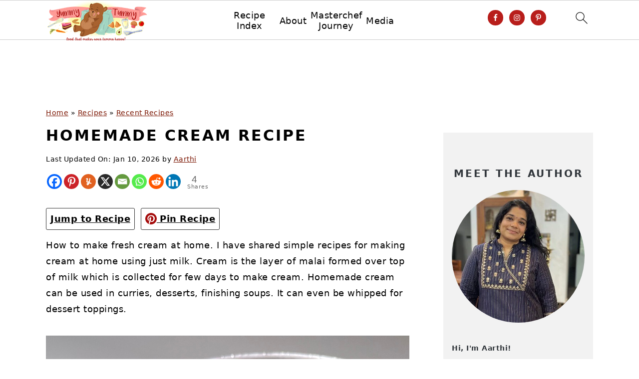

--- FILE ---
content_type: text/html; charset=utf-8
request_url: https://www.google.com/recaptcha/api2/aframe
body_size: 267
content:
<!DOCTYPE HTML><html><head><meta http-equiv="content-type" content="text/html; charset=UTF-8"></head><body><script nonce="S07AzJsyWZ0NNlNNbxtMzg">/** Anti-fraud and anti-abuse applications only. See google.com/recaptcha */ try{var clients={'sodar':'https://pagead2.googlesyndication.com/pagead/sodar?'};window.addEventListener("message",function(a){try{if(a.source===window.parent){var b=JSON.parse(a.data);var c=clients[b['id']];if(c){var d=document.createElement('img');d.src=c+b['params']+'&rc='+(localStorage.getItem("rc::a")?sessionStorage.getItem("rc::b"):"");window.document.body.appendChild(d);sessionStorage.setItem("rc::e",parseInt(sessionStorage.getItem("rc::e")||0)+1);localStorage.setItem("rc::h",'1768867205907');}}}catch(b){}});window.parent.postMessage("_grecaptcha_ready", "*");}catch(b){}</script></body></html>